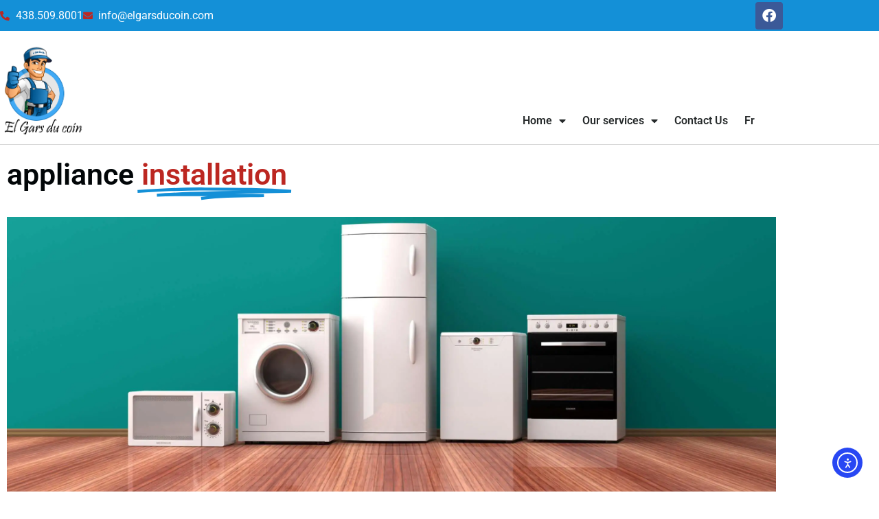

--- FILE ---
content_type: text/html; charset=utf-8
request_url: https://www.google.com/recaptcha/api2/anchor?ar=1&k=6LecRxopAAAAAKOEgUnidqP2Ho9IusC8ul_HFbQi&co=aHR0cHM6Ly9lbGdhcnNkdWNvaW4uY29tOjQ0Mw..&hl=en&type=v2_checkbox&v=N67nZn4AqZkNcbeMu4prBgzg&theme=light&size=normal&anchor-ms=20000&execute-ms=30000&cb=6n0uzs4sebub
body_size: 49494
content:
<!DOCTYPE HTML><html dir="ltr" lang="en"><head><meta http-equiv="Content-Type" content="text/html; charset=UTF-8">
<meta http-equiv="X-UA-Compatible" content="IE=edge">
<title>reCAPTCHA</title>
<style type="text/css">
/* cyrillic-ext */
@font-face {
  font-family: 'Roboto';
  font-style: normal;
  font-weight: 400;
  font-stretch: 100%;
  src: url(//fonts.gstatic.com/s/roboto/v48/KFO7CnqEu92Fr1ME7kSn66aGLdTylUAMa3GUBHMdazTgWw.woff2) format('woff2');
  unicode-range: U+0460-052F, U+1C80-1C8A, U+20B4, U+2DE0-2DFF, U+A640-A69F, U+FE2E-FE2F;
}
/* cyrillic */
@font-face {
  font-family: 'Roboto';
  font-style: normal;
  font-weight: 400;
  font-stretch: 100%;
  src: url(//fonts.gstatic.com/s/roboto/v48/KFO7CnqEu92Fr1ME7kSn66aGLdTylUAMa3iUBHMdazTgWw.woff2) format('woff2');
  unicode-range: U+0301, U+0400-045F, U+0490-0491, U+04B0-04B1, U+2116;
}
/* greek-ext */
@font-face {
  font-family: 'Roboto';
  font-style: normal;
  font-weight: 400;
  font-stretch: 100%;
  src: url(//fonts.gstatic.com/s/roboto/v48/KFO7CnqEu92Fr1ME7kSn66aGLdTylUAMa3CUBHMdazTgWw.woff2) format('woff2');
  unicode-range: U+1F00-1FFF;
}
/* greek */
@font-face {
  font-family: 'Roboto';
  font-style: normal;
  font-weight: 400;
  font-stretch: 100%;
  src: url(//fonts.gstatic.com/s/roboto/v48/KFO7CnqEu92Fr1ME7kSn66aGLdTylUAMa3-UBHMdazTgWw.woff2) format('woff2');
  unicode-range: U+0370-0377, U+037A-037F, U+0384-038A, U+038C, U+038E-03A1, U+03A3-03FF;
}
/* math */
@font-face {
  font-family: 'Roboto';
  font-style: normal;
  font-weight: 400;
  font-stretch: 100%;
  src: url(//fonts.gstatic.com/s/roboto/v48/KFO7CnqEu92Fr1ME7kSn66aGLdTylUAMawCUBHMdazTgWw.woff2) format('woff2');
  unicode-range: U+0302-0303, U+0305, U+0307-0308, U+0310, U+0312, U+0315, U+031A, U+0326-0327, U+032C, U+032F-0330, U+0332-0333, U+0338, U+033A, U+0346, U+034D, U+0391-03A1, U+03A3-03A9, U+03B1-03C9, U+03D1, U+03D5-03D6, U+03F0-03F1, U+03F4-03F5, U+2016-2017, U+2034-2038, U+203C, U+2040, U+2043, U+2047, U+2050, U+2057, U+205F, U+2070-2071, U+2074-208E, U+2090-209C, U+20D0-20DC, U+20E1, U+20E5-20EF, U+2100-2112, U+2114-2115, U+2117-2121, U+2123-214F, U+2190, U+2192, U+2194-21AE, U+21B0-21E5, U+21F1-21F2, U+21F4-2211, U+2213-2214, U+2216-22FF, U+2308-230B, U+2310, U+2319, U+231C-2321, U+2336-237A, U+237C, U+2395, U+239B-23B7, U+23D0, U+23DC-23E1, U+2474-2475, U+25AF, U+25B3, U+25B7, U+25BD, U+25C1, U+25CA, U+25CC, U+25FB, U+266D-266F, U+27C0-27FF, U+2900-2AFF, U+2B0E-2B11, U+2B30-2B4C, U+2BFE, U+3030, U+FF5B, U+FF5D, U+1D400-1D7FF, U+1EE00-1EEFF;
}
/* symbols */
@font-face {
  font-family: 'Roboto';
  font-style: normal;
  font-weight: 400;
  font-stretch: 100%;
  src: url(//fonts.gstatic.com/s/roboto/v48/KFO7CnqEu92Fr1ME7kSn66aGLdTylUAMaxKUBHMdazTgWw.woff2) format('woff2');
  unicode-range: U+0001-000C, U+000E-001F, U+007F-009F, U+20DD-20E0, U+20E2-20E4, U+2150-218F, U+2190, U+2192, U+2194-2199, U+21AF, U+21E6-21F0, U+21F3, U+2218-2219, U+2299, U+22C4-22C6, U+2300-243F, U+2440-244A, U+2460-24FF, U+25A0-27BF, U+2800-28FF, U+2921-2922, U+2981, U+29BF, U+29EB, U+2B00-2BFF, U+4DC0-4DFF, U+FFF9-FFFB, U+10140-1018E, U+10190-1019C, U+101A0, U+101D0-101FD, U+102E0-102FB, U+10E60-10E7E, U+1D2C0-1D2D3, U+1D2E0-1D37F, U+1F000-1F0FF, U+1F100-1F1AD, U+1F1E6-1F1FF, U+1F30D-1F30F, U+1F315, U+1F31C, U+1F31E, U+1F320-1F32C, U+1F336, U+1F378, U+1F37D, U+1F382, U+1F393-1F39F, U+1F3A7-1F3A8, U+1F3AC-1F3AF, U+1F3C2, U+1F3C4-1F3C6, U+1F3CA-1F3CE, U+1F3D4-1F3E0, U+1F3ED, U+1F3F1-1F3F3, U+1F3F5-1F3F7, U+1F408, U+1F415, U+1F41F, U+1F426, U+1F43F, U+1F441-1F442, U+1F444, U+1F446-1F449, U+1F44C-1F44E, U+1F453, U+1F46A, U+1F47D, U+1F4A3, U+1F4B0, U+1F4B3, U+1F4B9, U+1F4BB, U+1F4BF, U+1F4C8-1F4CB, U+1F4D6, U+1F4DA, U+1F4DF, U+1F4E3-1F4E6, U+1F4EA-1F4ED, U+1F4F7, U+1F4F9-1F4FB, U+1F4FD-1F4FE, U+1F503, U+1F507-1F50B, U+1F50D, U+1F512-1F513, U+1F53E-1F54A, U+1F54F-1F5FA, U+1F610, U+1F650-1F67F, U+1F687, U+1F68D, U+1F691, U+1F694, U+1F698, U+1F6AD, U+1F6B2, U+1F6B9-1F6BA, U+1F6BC, U+1F6C6-1F6CF, U+1F6D3-1F6D7, U+1F6E0-1F6EA, U+1F6F0-1F6F3, U+1F6F7-1F6FC, U+1F700-1F7FF, U+1F800-1F80B, U+1F810-1F847, U+1F850-1F859, U+1F860-1F887, U+1F890-1F8AD, U+1F8B0-1F8BB, U+1F8C0-1F8C1, U+1F900-1F90B, U+1F93B, U+1F946, U+1F984, U+1F996, U+1F9E9, U+1FA00-1FA6F, U+1FA70-1FA7C, U+1FA80-1FA89, U+1FA8F-1FAC6, U+1FACE-1FADC, U+1FADF-1FAE9, U+1FAF0-1FAF8, U+1FB00-1FBFF;
}
/* vietnamese */
@font-face {
  font-family: 'Roboto';
  font-style: normal;
  font-weight: 400;
  font-stretch: 100%;
  src: url(//fonts.gstatic.com/s/roboto/v48/KFO7CnqEu92Fr1ME7kSn66aGLdTylUAMa3OUBHMdazTgWw.woff2) format('woff2');
  unicode-range: U+0102-0103, U+0110-0111, U+0128-0129, U+0168-0169, U+01A0-01A1, U+01AF-01B0, U+0300-0301, U+0303-0304, U+0308-0309, U+0323, U+0329, U+1EA0-1EF9, U+20AB;
}
/* latin-ext */
@font-face {
  font-family: 'Roboto';
  font-style: normal;
  font-weight: 400;
  font-stretch: 100%;
  src: url(//fonts.gstatic.com/s/roboto/v48/KFO7CnqEu92Fr1ME7kSn66aGLdTylUAMa3KUBHMdazTgWw.woff2) format('woff2');
  unicode-range: U+0100-02BA, U+02BD-02C5, U+02C7-02CC, U+02CE-02D7, U+02DD-02FF, U+0304, U+0308, U+0329, U+1D00-1DBF, U+1E00-1E9F, U+1EF2-1EFF, U+2020, U+20A0-20AB, U+20AD-20C0, U+2113, U+2C60-2C7F, U+A720-A7FF;
}
/* latin */
@font-face {
  font-family: 'Roboto';
  font-style: normal;
  font-weight: 400;
  font-stretch: 100%;
  src: url(//fonts.gstatic.com/s/roboto/v48/KFO7CnqEu92Fr1ME7kSn66aGLdTylUAMa3yUBHMdazQ.woff2) format('woff2');
  unicode-range: U+0000-00FF, U+0131, U+0152-0153, U+02BB-02BC, U+02C6, U+02DA, U+02DC, U+0304, U+0308, U+0329, U+2000-206F, U+20AC, U+2122, U+2191, U+2193, U+2212, U+2215, U+FEFF, U+FFFD;
}
/* cyrillic-ext */
@font-face {
  font-family: 'Roboto';
  font-style: normal;
  font-weight: 500;
  font-stretch: 100%;
  src: url(//fonts.gstatic.com/s/roboto/v48/KFO7CnqEu92Fr1ME7kSn66aGLdTylUAMa3GUBHMdazTgWw.woff2) format('woff2');
  unicode-range: U+0460-052F, U+1C80-1C8A, U+20B4, U+2DE0-2DFF, U+A640-A69F, U+FE2E-FE2F;
}
/* cyrillic */
@font-face {
  font-family: 'Roboto';
  font-style: normal;
  font-weight: 500;
  font-stretch: 100%;
  src: url(//fonts.gstatic.com/s/roboto/v48/KFO7CnqEu92Fr1ME7kSn66aGLdTylUAMa3iUBHMdazTgWw.woff2) format('woff2');
  unicode-range: U+0301, U+0400-045F, U+0490-0491, U+04B0-04B1, U+2116;
}
/* greek-ext */
@font-face {
  font-family: 'Roboto';
  font-style: normal;
  font-weight: 500;
  font-stretch: 100%;
  src: url(//fonts.gstatic.com/s/roboto/v48/KFO7CnqEu92Fr1ME7kSn66aGLdTylUAMa3CUBHMdazTgWw.woff2) format('woff2');
  unicode-range: U+1F00-1FFF;
}
/* greek */
@font-face {
  font-family: 'Roboto';
  font-style: normal;
  font-weight: 500;
  font-stretch: 100%;
  src: url(//fonts.gstatic.com/s/roboto/v48/KFO7CnqEu92Fr1ME7kSn66aGLdTylUAMa3-UBHMdazTgWw.woff2) format('woff2');
  unicode-range: U+0370-0377, U+037A-037F, U+0384-038A, U+038C, U+038E-03A1, U+03A3-03FF;
}
/* math */
@font-face {
  font-family: 'Roboto';
  font-style: normal;
  font-weight: 500;
  font-stretch: 100%;
  src: url(//fonts.gstatic.com/s/roboto/v48/KFO7CnqEu92Fr1ME7kSn66aGLdTylUAMawCUBHMdazTgWw.woff2) format('woff2');
  unicode-range: U+0302-0303, U+0305, U+0307-0308, U+0310, U+0312, U+0315, U+031A, U+0326-0327, U+032C, U+032F-0330, U+0332-0333, U+0338, U+033A, U+0346, U+034D, U+0391-03A1, U+03A3-03A9, U+03B1-03C9, U+03D1, U+03D5-03D6, U+03F0-03F1, U+03F4-03F5, U+2016-2017, U+2034-2038, U+203C, U+2040, U+2043, U+2047, U+2050, U+2057, U+205F, U+2070-2071, U+2074-208E, U+2090-209C, U+20D0-20DC, U+20E1, U+20E5-20EF, U+2100-2112, U+2114-2115, U+2117-2121, U+2123-214F, U+2190, U+2192, U+2194-21AE, U+21B0-21E5, U+21F1-21F2, U+21F4-2211, U+2213-2214, U+2216-22FF, U+2308-230B, U+2310, U+2319, U+231C-2321, U+2336-237A, U+237C, U+2395, U+239B-23B7, U+23D0, U+23DC-23E1, U+2474-2475, U+25AF, U+25B3, U+25B7, U+25BD, U+25C1, U+25CA, U+25CC, U+25FB, U+266D-266F, U+27C0-27FF, U+2900-2AFF, U+2B0E-2B11, U+2B30-2B4C, U+2BFE, U+3030, U+FF5B, U+FF5D, U+1D400-1D7FF, U+1EE00-1EEFF;
}
/* symbols */
@font-face {
  font-family: 'Roboto';
  font-style: normal;
  font-weight: 500;
  font-stretch: 100%;
  src: url(//fonts.gstatic.com/s/roboto/v48/KFO7CnqEu92Fr1ME7kSn66aGLdTylUAMaxKUBHMdazTgWw.woff2) format('woff2');
  unicode-range: U+0001-000C, U+000E-001F, U+007F-009F, U+20DD-20E0, U+20E2-20E4, U+2150-218F, U+2190, U+2192, U+2194-2199, U+21AF, U+21E6-21F0, U+21F3, U+2218-2219, U+2299, U+22C4-22C6, U+2300-243F, U+2440-244A, U+2460-24FF, U+25A0-27BF, U+2800-28FF, U+2921-2922, U+2981, U+29BF, U+29EB, U+2B00-2BFF, U+4DC0-4DFF, U+FFF9-FFFB, U+10140-1018E, U+10190-1019C, U+101A0, U+101D0-101FD, U+102E0-102FB, U+10E60-10E7E, U+1D2C0-1D2D3, U+1D2E0-1D37F, U+1F000-1F0FF, U+1F100-1F1AD, U+1F1E6-1F1FF, U+1F30D-1F30F, U+1F315, U+1F31C, U+1F31E, U+1F320-1F32C, U+1F336, U+1F378, U+1F37D, U+1F382, U+1F393-1F39F, U+1F3A7-1F3A8, U+1F3AC-1F3AF, U+1F3C2, U+1F3C4-1F3C6, U+1F3CA-1F3CE, U+1F3D4-1F3E0, U+1F3ED, U+1F3F1-1F3F3, U+1F3F5-1F3F7, U+1F408, U+1F415, U+1F41F, U+1F426, U+1F43F, U+1F441-1F442, U+1F444, U+1F446-1F449, U+1F44C-1F44E, U+1F453, U+1F46A, U+1F47D, U+1F4A3, U+1F4B0, U+1F4B3, U+1F4B9, U+1F4BB, U+1F4BF, U+1F4C8-1F4CB, U+1F4D6, U+1F4DA, U+1F4DF, U+1F4E3-1F4E6, U+1F4EA-1F4ED, U+1F4F7, U+1F4F9-1F4FB, U+1F4FD-1F4FE, U+1F503, U+1F507-1F50B, U+1F50D, U+1F512-1F513, U+1F53E-1F54A, U+1F54F-1F5FA, U+1F610, U+1F650-1F67F, U+1F687, U+1F68D, U+1F691, U+1F694, U+1F698, U+1F6AD, U+1F6B2, U+1F6B9-1F6BA, U+1F6BC, U+1F6C6-1F6CF, U+1F6D3-1F6D7, U+1F6E0-1F6EA, U+1F6F0-1F6F3, U+1F6F7-1F6FC, U+1F700-1F7FF, U+1F800-1F80B, U+1F810-1F847, U+1F850-1F859, U+1F860-1F887, U+1F890-1F8AD, U+1F8B0-1F8BB, U+1F8C0-1F8C1, U+1F900-1F90B, U+1F93B, U+1F946, U+1F984, U+1F996, U+1F9E9, U+1FA00-1FA6F, U+1FA70-1FA7C, U+1FA80-1FA89, U+1FA8F-1FAC6, U+1FACE-1FADC, U+1FADF-1FAE9, U+1FAF0-1FAF8, U+1FB00-1FBFF;
}
/* vietnamese */
@font-face {
  font-family: 'Roboto';
  font-style: normal;
  font-weight: 500;
  font-stretch: 100%;
  src: url(//fonts.gstatic.com/s/roboto/v48/KFO7CnqEu92Fr1ME7kSn66aGLdTylUAMa3OUBHMdazTgWw.woff2) format('woff2');
  unicode-range: U+0102-0103, U+0110-0111, U+0128-0129, U+0168-0169, U+01A0-01A1, U+01AF-01B0, U+0300-0301, U+0303-0304, U+0308-0309, U+0323, U+0329, U+1EA0-1EF9, U+20AB;
}
/* latin-ext */
@font-face {
  font-family: 'Roboto';
  font-style: normal;
  font-weight: 500;
  font-stretch: 100%;
  src: url(//fonts.gstatic.com/s/roboto/v48/KFO7CnqEu92Fr1ME7kSn66aGLdTylUAMa3KUBHMdazTgWw.woff2) format('woff2');
  unicode-range: U+0100-02BA, U+02BD-02C5, U+02C7-02CC, U+02CE-02D7, U+02DD-02FF, U+0304, U+0308, U+0329, U+1D00-1DBF, U+1E00-1E9F, U+1EF2-1EFF, U+2020, U+20A0-20AB, U+20AD-20C0, U+2113, U+2C60-2C7F, U+A720-A7FF;
}
/* latin */
@font-face {
  font-family: 'Roboto';
  font-style: normal;
  font-weight: 500;
  font-stretch: 100%;
  src: url(//fonts.gstatic.com/s/roboto/v48/KFO7CnqEu92Fr1ME7kSn66aGLdTylUAMa3yUBHMdazQ.woff2) format('woff2');
  unicode-range: U+0000-00FF, U+0131, U+0152-0153, U+02BB-02BC, U+02C6, U+02DA, U+02DC, U+0304, U+0308, U+0329, U+2000-206F, U+20AC, U+2122, U+2191, U+2193, U+2212, U+2215, U+FEFF, U+FFFD;
}
/* cyrillic-ext */
@font-face {
  font-family: 'Roboto';
  font-style: normal;
  font-weight: 900;
  font-stretch: 100%;
  src: url(//fonts.gstatic.com/s/roboto/v48/KFO7CnqEu92Fr1ME7kSn66aGLdTylUAMa3GUBHMdazTgWw.woff2) format('woff2');
  unicode-range: U+0460-052F, U+1C80-1C8A, U+20B4, U+2DE0-2DFF, U+A640-A69F, U+FE2E-FE2F;
}
/* cyrillic */
@font-face {
  font-family: 'Roboto';
  font-style: normal;
  font-weight: 900;
  font-stretch: 100%;
  src: url(//fonts.gstatic.com/s/roboto/v48/KFO7CnqEu92Fr1ME7kSn66aGLdTylUAMa3iUBHMdazTgWw.woff2) format('woff2');
  unicode-range: U+0301, U+0400-045F, U+0490-0491, U+04B0-04B1, U+2116;
}
/* greek-ext */
@font-face {
  font-family: 'Roboto';
  font-style: normal;
  font-weight: 900;
  font-stretch: 100%;
  src: url(//fonts.gstatic.com/s/roboto/v48/KFO7CnqEu92Fr1ME7kSn66aGLdTylUAMa3CUBHMdazTgWw.woff2) format('woff2');
  unicode-range: U+1F00-1FFF;
}
/* greek */
@font-face {
  font-family: 'Roboto';
  font-style: normal;
  font-weight: 900;
  font-stretch: 100%;
  src: url(//fonts.gstatic.com/s/roboto/v48/KFO7CnqEu92Fr1ME7kSn66aGLdTylUAMa3-UBHMdazTgWw.woff2) format('woff2');
  unicode-range: U+0370-0377, U+037A-037F, U+0384-038A, U+038C, U+038E-03A1, U+03A3-03FF;
}
/* math */
@font-face {
  font-family: 'Roboto';
  font-style: normal;
  font-weight: 900;
  font-stretch: 100%;
  src: url(//fonts.gstatic.com/s/roboto/v48/KFO7CnqEu92Fr1ME7kSn66aGLdTylUAMawCUBHMdazTgWw.woff2) format('woff2');
  unicode-range: U+0302-0303, U+0305, U+0307-0308, U+0310, U+0312, U+0315, U+031A, U+0326-0327, U+032C, U+032F-0330, U+0332-0333, U+0338, U+033A, U+0346, U+034D, U+0391-03A1, U+03A3-03A9, U+03B1-03C9, U+03D1, U+03D5-03D6, U+03F0-03F1, U+03F4-03F5, U+2016-2017, U+2034-2038, U+203C, U+2040, U+2043, U+2047, U+2050, U+2057, U+205F, U+2070-2071, U+2074-208E, U+2090-209C, U+20D0-20DC, U+20E1, U+20E5-20EF, U+2100-2112, U+2114-2115, U+2117-2121, U+2123-214F, U+2190, U+2192, U+2194-21AE, U+21B0-21E5, U+21F1-21F2, U+21F4-2211, U+2213-2214, U+2216-22FF, U+2308-230B, U+2310, U+2319, U+231C-2321, U+2336-237A, U+237C, U+2395, U+239B-23B7, U+23D0, U+23DC-23E1, U+2474-2475, U+25AF, U+25B3, U+25B7, U+25BD, U+25C1, U+25CA, U+25CC, U+25FB, U+266D-266F, U+27C0-27FF, U+2900-2AFF, U+2B0E-2B11, U+2B30-2B4C, U+2BFE, U+3030, U+FF5B, U+FF5D, U+1D400-1D7FF, U+1EE00-1EEFF;
}
/* symbols */
@font-face {
  font-family: 'Roboto';
  font-style: normal;
  font-weight: 900;
  font-stretch: 100%;
  src: url(//fonts.gstatic.com/s/roboto/v48/KFO7CnqEu92Fr1ME7kSn66aGLdTylUAMaxKUBHMdazTgWw.woff2) format('woff2');
  unicode-range: U+0001-000C, U+000E-001F, U+007F-009F, U+20DD-20E0, U+20E2-20E4, U+2150-218F, U+2190, U+2192, U+2194-2199, U+21AF, U+21E6-21F0, U+21F3, U+2218-2219, U+2299, U+22C4-22C6, U+2300-243F, U+2440-244A, U+2460-24FF, U+25A0-27BF, U+2800-28FF, U+2921-2922, U+2981, U+29BF, U+29EB, U+2B00-2BFF, U+4DC0-4DFF, U+FFF9-FFFB, U+10140-1018E, U+10190-1019C, U+101A0, U+101D0-101FD, U+102E0-102FB, U+10E60-10E7E, U+1D2C0-1D2D3, U+1D2E0-1D37F, U+1F000-1F0FF, U+1F100-1F1AD, U+1F1E6-1F1FF, U+1F30D-1F30F, U+1F315, U+1F31C, U+1F31E, U+1F320-1F32C, U+1F336, U+1F378, U+1F37D, U+1F382, U+1F393-1F39F, U+1F3A7-1F3A8, U+1F3AC-1F3AF, U+1F3C2, U+1F3C4-1F3C6, U+1F3CA-1F3CE, U+1F3D4-1F3E0, U+1F3ED, U+1F3F1-1F3F3, U+1F3F5-1F3F7, U+1F408, U+1F415, U+1F41F, U+1F426, U+1F43F, U+1F441-1F442, U+1F444, U+1F446-1F449, U+1F44C-1F44E, U+1F453, U+1F46A, U+1F47D, U+1F4A3, U+1F4B0, U+1F4B3, U+1F4B9, U+1F4BB, U+1F4BF, U+1F4C8-1F4CB, U+1F4D6, U+1F4DA, U+1F4DF, U+1F4E3-1F4E6, U+1F4EA-1F4ED, U+1F4F7, U+1F4F9-1F4FB, U+1F4FD-1F4FE, U+1F503, U+1F507-1F50B, U+1F50D, U+1F512-1F513, U+1F53E-1F54A, U+1F54F-1F5FA, U+1F610, U+1F650-1F67F, U+1F687, U+1F68D, U+1F691, U+1F694, U+1F698, U+1F6AD, U+1F6B2, U+1F6B9-1F6BA, U+1F6BC, U+1F6C6-1F6CF, U+1F6D3-1F6D7, U+1F6E0-1F6EA, U+1F6F0-1F6F3, U+1F6F7-1F6FC, U+1F700-1F7FF, U+1F800-1F80B, U+1F810-1F847, U+1F850-1F859, U+1F860-1F887, U+1F890-1F8AD, U+1F8B0-1F8BB, U+1F8C0-1F8C1, U+1F900-1F90B, U+1F93B, U+1F946, U+1F984, U+1F996, U+1F9E9, U+1FA00-1FA6F, U+1FA70-1FA7C, U+1FA80-1FA89, U+1FA8F-1FAC6, U+1FACE-1FADC, U+1FADF-1FAE9, U+1FAF0-1FAF8, U+1FB00-1FBFF;
}
/* vietnamese */
@font-face {
  font-family: 'Roboto';
  font-style: normal;
  font-weight: 900;
  font-stretch: 100%;
  src: url(//fonts.gstatic.com/s/roboto/v48/KFO7CnqEu92Fr1ME7kSn66aGLdTylUAMa3OUBHMdazTgWw.woff2) format('woff2');
  unicode-range: U+0102-0103, U+0110-0111, U+0128-0129, U+0168-0169, U+01A0-01A1, U+01AF-01B0, U+0300-0301, U+0303-0304, U+0308-0309, U+0323, U+0329, U+1EA0-1EF9, U+20AB;
}
/* latin-ext */
@font-face {
  font-family: 'Roboto';
  font-style: normal;
  font-weight: 900;
  font-stretch: 100%;
  src: url(//fonts.gstatic.com/s/roboto/v48/KFO7CnqEu92Fr1ME7kSn66aGLdTylUAMa3KUBHMdazTgWw.woff2) format('woff2');
  unicode-range: U+0100-02BA, U+02BD-02C5, U+02C7-02CC, U+02CE-02D7, U+02DD-02FF, U+0304, U+0308, U+0329, U+1D00-1DBF, U+1E00-1E9F, U+1EF2-1EFF, U+2020, U+20A0-20AB, U+20AD-20C0, U+2113, U+2C60-2C7F, U+A720-A7FF;
}
/* latin */
@font-face {
  font-family: 'Roboto';
  font-style: normal;
  font-weight: 900;
  font-stretch: 100%;
  src: url(//fonts.gstatic.com/s/roboto/v48/KFO7CnqEu92Fr1ME7kSn66aGLdTylUAMa3yUBHMdazQ.woff2) format('woff2');
  unicode-range: U+0000-00FF, U+0131, U+0152-0153, U+02BB-02BC, U+02C6, U+02DA, U+02DC, U+0304, U+0308, U+0329, U+2000-206F, U+20AC, U+2122, U+2191, U+2193, U+2212, U+2215, U+FEFF, U+FFFD;
}

</style>
<link rel="stylesheet" type="text/css" href="https://www.gstatic.com/recaptcha/releases/N67nZn4AqZkNcbeMu4prBgzg/styles__ltr.css">
<script nonce="IpMtXSjG9dTgO3v1vHu_oQ" type="text/javascript">window['__recaptcha_api'] = 'https://www.google.com/recaptcha/api2/';</script>
<script type="text/javascript" src="https://www.gstatic.com/recaptcha/releases/N67nZn4AqZkNcbeMu4prBgzg/recaptcha__en.js" nonce="IpMtXSjG9dTgO3v1vHu_oQ">
      
    </script></head>
<body><div id="rc-anchor-alert" class="rc-anchor-alert"></div>
<input type="hidden" id="recaptcha-token" value="[base64]">
<script type="text/javascript" nonce="IpMtXSjG9dTgO3v1vHu_oQ">
      recaptcha.anchor.Main.init("[\x22ainput\x22,[\x22bgdata\x22,\x22\x22,\[base64]/[base64]/[base64]/[base64]/[base64]/[base64]/KGcoTywyNTMsTy5PKSxVRyhPLEMpKTpnKE8sMjUzLEMpLE8pKSxsKSksTykpfSxieT1mdW5jdGlvbihDLE8sdSxsKXtmb3IobD0odT1SKEMpLDApO08+MDtPLS0pbD1sPDw4fFooQyk7ZyhDLHUsbCl9LFVHPWZ1bmN0aW9uKEMsTyl7Qy5pLmxlbmd0aD4xMDQ/[base64]/[base64]/[base64]/[base64]/[base64]/[base64]/[base64]\\u003d\x22,\[base64]\x22,\x22aAHCtVRxw47Ct3oewrMKw4bCoDnDn8KhdA89wrscwo4qS8Oow4JFw5jDmMKsEB8DYVoMZSgeAz7DnsOLKU5ow5fDhcOzw5jDk8Oiw7B1w7zCj8OLw6zDgMO9Mlppw7dYFsOVw5/[base64]/Ci8O/w57DrMOAIcKVH8O5w6HCizfCrMKnw49MamlEwp7DjsOscsOJNsKsDsKvwrgaEl4UYQBcQ37DrBHDiGnCt8Kbwr/CuHnDgsOYecKxZ8O9OgwbwroxJE8LwrQCwq3Cg8ObwqJtR1bDqcO5wpvCmVXDt8OlwodleMOwwr1UGcOMaxXCuQVIwq1lRmLDgj7CmTjCsMOtP8K/G27DrMOqwojDjkZow7zCjcOWwqnCqMOnV8KKJ0ldKMKfw7hoODbCpVXCoWbDrcOpKl0mwpl1agFpZsKmwpXCvsOIUVDCnx8tWCwiOn/DlXIiLDbDh3zDqBpHDF/Cu8OWwqLDqsKIwr/CoXUYw5fCpcKEwpc7HcOqV8K5w4oFw4R2w6HDtsOFwp5IH1NjUcKLWhAow755wrhTfiliew7Cuk3Cj8KXwrJYEi8fwqLCusOYw4onw7rCh8OMwrAaWsOGZGrDlgQmanLDiErDvMO/wq0xwqhMKQl7wofCnhFfR1lWSMORw4jDsTrDkMOAN8OBFRZKaWDCiHbCvsOyw7DCpTPClcK/JcKEw6cmw5/DnsOIw7xhBcOnFcOZw5DCrCVnJwfDjB3Cmm/[base64]/wrlVV8OkwqzCqQwrwrFRCT5jwrHCimLDq8K9RMOjw5zDszokaxnDmTZ2fFbDrF18w6IsTcKZw7RCRMKlwrkqwpk/HcKXL8KIw4vDk8KlwqwhGGjDgHvCnUMyWHQQw6g8wozCgcK/w7wfRcOcw5fCglvDnDTDpgLCpMK0wrdWw6DDssO3R8O5RcK8wpwHw70YGBvDksOJwonCksOUG0HDn8KKwpzDhhIlw4k1w7sew69TXlQXw67Di8Kjfg5Fwph2Wzp6FMOTVsOJwoI+TkfDn8OPQXzCkkgeEMO/IHDClcONKMKJegZ+aEbDusKSQHkfw7fCmlHCrMOMGynDiMKpKFROw6NTwq0pwqoWw6BRTMOUA2rDu8KgHsOjBWVfwqHDl1fCjsOnw5Bvw6QzSsOHw5xYw5ZowojDkMOEwooyNlN9w63DvcKgeMKZJVPCkyJ8worCtcKcw5g1NCxcw7fDiMKpezhNwq/DocK0DMOpw5nClHBMTXPCi8KCWsKaw7XDlh7ClMOlwr7Cn8OlR1wmdMKHwoIswq/CsMKAworCiRTDlsKAwp4/RMOuw6lhMMK/[base64]/einDlBrCkMOJwrJ7wr3DugfDv8ORPcK0MlknJMOQR8KFDzHDq0bDplZGS8Ktw6fDisKgwoXDh0vDkMOzw5DDqGDCjQBrw5gYw6RTwoExw7bDv8KIw63DisOvwrlmRxsAD2HCsMOOw7oXSMKlSGtNw5glw7fCuMKDwokBw4l4wr/CjcOZw7rCuMOLw4cDHV/Com7CvR8Qw7Aiw6Jvw7LDqxsRwr89FMKAecOzw7/[base64]/[base64]/DpMOYWCDDm8Khwo3Dmy/[base64]/wqPDiXjCjMOBUMOtQlvDisOdM8OkGMOmw4Mgw6V2w78oY2rCv2DCrwTCt8OKL29lWSfCm2cMwp09RibDusKgRiBCL8KVw4xAw6XCphzDncKvw5Bfw6HDo8OYwpI/L8Oawoduw7fDscOBclDClTrDnMKzwqtERVTCjcKnI1PCh8OpfcOeaQVQK8O9woTDncOsL3XDvcKFwqQMdhjDtMOvNnbCl8OgThbDj8KGwo1rwr3DkUzDigoBw7Y/EcOLwqJCw6tdLMO+ZVcPd1Iee8Owc0ghWMOuw6sNcyPDvmfCpC0vWTxYw43Cu8K+a8K1wq5uEsKDwoctMTjCjUrDukhawq5Lw5nCmRHDgcKZwrzDgEXCiBfCqR03CcOBWcKmwoEIdVfDh8OzKsKSwprDjzQQw5DCl8KSOyUnwpEhc8O1w4dxw73DkhzDlU/DhkrDuwwZw6Vhe0rCsEDDj8Opw4tKWm/DocKcdUUbwp3DqsOVw7jCtDESSMKMwocMw74dZMKVMsOFdsOqwq8LGcKdXMKWHMKnwpvCqMKXHjBIfGN7CgtpwqFpwrDDn8OxZsO1RU/DpMK4emAcBMORQMO8w4/CsMKURDVQw4rDqQfDpW3CgsOuw5vDvDFqwrYGLx/ChTzDgMKCwrxKNS0ieyTDhEbCqzPChsKGSMKUwpHCjjd4wp7Cj8KDdsKTFsKowrNBF8OtEU4tCcO2wpBpAjhEJcO9w5JYD25ow7PDpBY9w4TDrcKtDcOUTl3DuH0kZUXDiAUHbsOOYMKcAsOow4XCrsK6ICgDdsKBZhPDqsODwph/[base64]/CtcOOfsKSBD1/UiHDpjDDn8KzPT1eJhpPPkLCgS5vXHEQw5zCkcKlLcKeQC0xw7rCgFDDghLCj8OIw4DCvTAKRMOEwrQXVsK9XSPCu0/[base64]/fcKlc3I0w64yBDZewrtmwoLChcKbwrbDvcOLfgJww7/CtsONw4ZhMsKHNjrCg8O6w5ACwokgSBzDncO8AxlZLyfDjy7CnjA2w7Mlwr8yIsO/wql4RcOrw5k2c8OYwpQLJFRFDgxlw5LCowwKKm/[base64]/[base64]/DiGbCncKSw4k5UxZmwoFEKMKpQsOJwqxwRl02bMKewqokFyt/[base64]/DnCvDkSZhw4IES8KIGMKvDUXDnsOJwr/DmcKgwqzDkMOOLcKDfMOVwqF+wpXDo8K6woEbwqTDtMOIVUjCszFswpTDuyPDrE/CisKIw6AVwqLCsjfCsUFhdsOMw53CtcKNLF/[base64]/[base64]/DokXDon9OwqrCp8KnwrsTBjdbwqQzw7UtwqzDpX5lUALCtTTDqmxQPQIyIcO/RH4twpZqaAxLQiXDoGsmwpbDmcKEw4AtAR3DkEwUwoYbw4LCgRVpWcOCbRxXwo5RC8Obw5IMw43CrFcDwozDnsOiEg/Dv0HDnjx0wqgTKMKHw4g/[base64]/Ch8OYCcO5IG9DZcKrYz5gfBLDjMOSI8OrFMOtX8Obw4fCm8OLwrQDw7A+w4zDlmlFaWV8woTCj8KywrVLw6UIXHx1w4rDu1vCrcOJbFnCoMOqw67CvB7Ctn/DnsKSM8OKQ8OlbMO8wrlXwqpzCFLCocO4e8OuNSRSWcKsAMK0w77ChsOUw5tnSmjCh8ObwpkrQ8OQw5fDrVbDjWJ6wqEzw7wrwrTCl35Lw7zDlVzDn8KfTVMDaDcQw6/DmWc3w5RYIDE0XXpRwq9pw6XCgh3DuATCjlZ5wqIPwo43w454ZMKgMWHDiFrDicKcwrtPMmdGwqfCshQPXMKsUsKVPsOTHBg2asKUKzdzwpIUwqtfe8KWwqXCk8K+ZcO8w7DDkD1yKH/ConLCusKDMEnDhMO0AA5ZFMO/wp0KFBbDm0fCkyfDj8KdIkvCssOMwo0jDQczIl7DnCDChsKiBg1HwqtwKCnCuMKYw5Ndw4wYUsKGw5QkwrfCmsOmw5wfPVhdShTDmsKBDBDCicKqw77Cp8Kdw4g9CcO+SF9UXTDDi8OpwpVwFn3CpcK1wplQfENBwpE+N2nDuA/Coloew4PDgDPCvcKQPcKiw7gbw7AnVRAEfytVwq/DljRQw7nCngjClg1HHDLCgMOOQh3CpMOTa8Kgw4MZwrrDhGJbwrU0w4pzw7/ChsOaSWHCrcOlw5PDrDPDgsOxw6nDiMKNeMK+w7nDthwRNMOWw7haHkAhwqjDmh/ConBaAmrDlUrDoFQEbcKZUj9hwrZOw5oIwqLCmhfDixTCisOCY25VRsO/HTPDtXARAF42wqfDhsOCMT9IfMKLZ8KGw7wTw6nDoMOYw5RQHDMRPA9RSMOvTcKrBsO1H1vCjFLDrl/Dq1ZxBig5w6F+R0nCsWlPNsK1wq8jUMKAw7IUwp10w5HCs8KDwpzDgGfClFHCq2l+w45qw6bDpcOyw5nDoRtDwpLCr0bCs8KewrMMw5LDoBHCvhx7LnUiI1TCmsKVw6V7wp/DtDTCosO6wrgSw6HDvsKzHcOEdMOfD2fDkzATwrTCpcOxwqrDlsOVJcO2JRFAwoJVIG/[base64]/CqMKJwrN4JWcNw63DpztITWDDmsOqOwkywq3DpcK8w6gxEMOlYidLNcKkLMOEw7jCkMK/[base64]/[base64]/NSVEDns3GcOfLzdMbzzDvRVgw6l3DVsfQsOrW2DCvEgAw490w796QHdpw6PCmcKveHYswplUw7VWw43DumfCvn7DnsK5U1vCt2TCl8O8D8Kvw65ZJMKbABzDncOCw5DDnUHDrFbDqGc1wpnClF/DscOOYcOScDpgGUTCu8KMwqE5w7JJw7lzw7/DjsKCWcK1T8KgwqxFdRcDTsO2Umoxwq0AFmMKwptTwoplUyE8JxhLw6TDonvCnCnDh8KewrkYw4HDhBXDjMK8FmLDlW4Lwp7ChTtrUgrDpBRvw4DDhVogwq/CnMO0wo/Dnx3CumPCnSUCf14Qwo7CrQEiwpjCucOPwr3DuEIgw75aHi3CvWBJwrnDncKxDC/CkcOdJifCjxzCrsOcw6rCuMKywo7DrMOBcEDCmcKtBAcBDMK6wobDshAcHnQgT8KtLsK5YFHCr3TDvMO/XjnDnsKLC8OhZcKkwpdOJsObTcOtFQd0NcKxwqJzXXrDhsOEVcOJP8O7DmLDgcOWwofCpMOeGCTDji1VwpUyw4fDucKVw5hnwqdJw7rCgsOrwr4Lw50hw48Ow7/Ci8KAwo3DjSfCpcOCCxPDiFvCuBfDhCTCj8OOCsK7EMO2w4TDsMKweQ3CiMOAw4A7KkPClcO/[base64]/DrcK3bE3CmggHwq3DiWQ9I2hIR0NnwphGfjJdw6zCngkTfmPDhQvCicO+wqdMwqrDj8OzKcOhwrYJw6fCiSxowqvDpm/[base64]/NVsJCsK7SE02wpHDvcOFa34yw7ITw6/Cq8K/VgUuGcOOw6ZdHsKsFh8Dw7rDjMO9wrJlZcOJQ8Kxw78/w78BPcOlw50Nw6/[base64]/w71FwpfDmHjDumLCtcKsGMKYSn5SZR8Ow6HDlwlsw5vCrcKtw5nDjGFLdFHCrcO5WMKRwqhNBnwtHcOnLMOvLXp4dHLCoMOJRX4jwq5Cwr81O8KWw5zDrMO6KsO2w4dTbcOFwqXCk0HDsA8/ZVNQIsKsw7sMwoNsZ1Myw5jDpU3Co8KmLMObfBzCkMKhw4oTw4cOc8KQLHfDq2XCscOAwpdkR8KgS0AKw5rCjMOrw5pEw7jDqsKnT8KzKxtLwpJIInNuwqlwwrnDjTzDkSnCrcKhwqbDvsOEKDzDhMK8a2FJwrvCvzgLwqQGTjdzw5vDnsOOw4jDkMK4fsOBwq/ChsOmVsOuUsO1P8OOwrQ9acOTMcKWUMOzHmbCu1vCjnPDoMOZPh7ChsKkeknDlcOCFMKIT8KsGcO6woXCnDXDo8OqwooVFMO9KsOwH2IiZcOgw4PClMKiw6I9wpPDsWTCkMOhE3TDrMOhdABSwoDDgcObwoE8wrrDgTbCqMOIwrxjwpPCnsO/[base64]/[base64]/DthzDojvCrcKsMsO2wps4woTDiT1kPC0rw68BwoEgacKOWFbCsDhIVjDDgcKnwqQ9fMKaZMOkwq07a8Knw4BwGyEEwpTDn8OfI2PDtcKdwo7DkMKHDDNdw408T1l0Kz/DkBdxYGFSwoDDkWgGK1BaY8KGwobDj8KYw7vDlkB7SxDCisKrecOEQMOqwozCggU9w5MkXg3DrmU4woLCpiFCw4/DjAbCmcOjXMKAw7YQw59dwr8ywopZwrdBw6HClB40CMOBUsONHirCtm3Cih8BWj9Wwqtiw40Jw6Jdw45NwpnCgsKxX8OgwqDCmUMJw4VpwrDCuAN3wrBuw7DDrsKrPxPCtyZjAcODwqZlw588w6PCjmnCosKLw7s/RUtlwoBww4N0wqNxFUQ3w4bDrsKBFsKXw7rCvVhMwqYRUmlaw7LCv8K0w5Bgw4TDhQElw4XDoyhedcKWV8OcwrvDj2law7bCtBBOIgLClGQDwoM+w4bDoExrwrYeHDfCvcKbwpbCgljDhMOswrQmacOgMsK/[base64]/[base64]/DoyjDmGQpw5DDgQtnY8O0w7M3wobChSPCmTfDm8KrwpVPC0lzecO8dEXCm8O5L17DuMObw5kTwpUQK8Krw6QiWcKsYwZSH8KUwr3DuyFEw4PCiwvDgGrCsG/DmcOawqp8w47CrS/CvRoAw497wrLCvcOLwoE1RVjDvsK/[base64]/DlTbDoMKOwqjDvz7DrzrCocODJsO9OcO5w5kNwqwRTMKQwqhXHcOpwpQnw4TDtBHCrX1rQB7DoC4THcKZwpvDtsOtAF7Cjmkxwpkbw60fwqbCvS1WTF/DtcOhwqYjwpjCosKNw7t8EFtHwqTDqMKywpbDssKfw7oCSMKRw5/Ds8KGZcOABMOeIyBXEMOkw4/CgQYDwqLDp3k9w5Fmw73DtR9gdsKfQMK+T8ORaMOzw6MeL8O6DzTCtcOEMsK9w5krW2/Dr8KMw47DjCfDpXYpeXE2RGgQwrzDsnDDrBjDrMONFmTDsR/[base64]/DlsOzQh1AfcOPT0QTFWLDoGc3IxfCiHljAMO+wpsjBzoXVCvDvcKcL3F8wr3CtjHDpsKuw649FGzCi8O0KnXDpx4VWsOKdnRpw4rDsG/CucOvwpd7wr0geMK8LmbCq8Kfw5hIfVrCnsKTSi3Cl8KiWMOlw43CiDEpw5LDvFZBwrEfTMOrblfCuX/Cpg7Ct8KUHMOqwp8eY8OLCMOPIcOiCcKJHUHCljUCTcOlJsO7Z1QNw5HCtMO2wplQXsO8byPDscOPw6DDsG8JdMKrwqxUwqN/wrDCl3Q2KMKbwpVYEMK9wqMpRWF3wq7Dq8KEKcOMwpXDvsKaIcKGLADDlMOAwpdNwoLDnMKdwqDDucKiGMOmJD4Sw6o/XMKIY8O3bSYIwoNyNgLDtRQbNFYHw77Ci8K9wrxGwrTDlsOkYxvCqwfCg8KIFcODw4/CinHCkcOiEsOVR8O7R3ZYw5YgRcKwU8O6GcKKw5nDkATDmcKGw6AUIMKwHkbCuGBLwpVXZsO9KwBnSsOVwrZ/YV7Do0rDjXvCtFDDkTdZwoo7wp/DiBHChnkNwoF0wobDqy/DksKkT3XCpA7CoMKdw6PCo8KIHX7Ck8KCw6clw4fCuMKew5fDsh9ZNy4ZwotNw6AKIAzCigECw5XCrcK1O2QYDcK1wo3CglsMwphSU8K2wpQ/[base64]/JgLCssOvZU12eT1ywqADKEEZWsOhfndRCHI5KRdEKMOQPMOvI8KpHMKUwrwfNsOJJcOtXWfDpcOHHQDCuzXDgsKUVcOMTkN6ccKlSCDCh8OcQsORw4FzRsOJb0DCqlJqRcKAwpzDm3/Du8KgJgAEORfCp3d3w54cYcKWw4nDsnNUwqEZwrXDtyHCsnDCiU3Dq8KgwqEMN8OhPMK8w6R8wrbDlx/[base64]/Ct8Ovw7vDmsOAAcKNIyrDvcKpMsOYRT/DiMK8woRlwrHDr8OOw47DowrCjzbDv8OPX2TDp2/DkU1RwoHCssKvw4Q+wrbCjMKjH8Kiw6fCs8KowrdSVsK9w5vDoTTCiV7CtQXDqRPDosOFSsKZw4DDrMOvwrvDpsO5w7vDrXXChcOIP8KSUjzClcONAcKCw4gYKxlPTcOQDMK4VC4jcWXDqMKGwo/Dp8OWwp8ow50sFyrCnFvDt1bDksOdwqDDhhc9w6R3WRUEw7nDoB/[base64]/[base64]/[base64]/[base64]/CjQwQw4VrwrrDjMKqwrZ2QMKBwq5Nw7FfLwEJw4xJG30DwqvDuw/[base64]/DpMKOw4/Ct8KHLUoJAcOndsK3w6bDiMOIOsKJJcKowqR/[base64]/DpCs4woHDtMO9wrnDgsOywpgpwqDCiw7CsAvCmcK5w7XCjsOEw4nDsMOcworCn8OCXGQMQcOTwo1rw7A9c3LDkWXCv8K9w4rCm8KSMsOBwq7Cg8OoWFV0VlIwUsKmZcO4w7TDu3/ClBkFwr7CscK5w7vCmDnDp1nCmj/ClXnCoX4uw70HwqMpw7t7wqfDs2g4w4lWw43Cg8OPL8KTw4gub8Kvw6/ChF7ChGV9SlNVDMONZFfCm8K8w4x/ASDCh8KED8OzIgtBwoRcQiphCgRxwoRRVCAQw4ogwoxCXsKcw6BHQ8O+wonCuGtnc8KdwqrCmsOfb8ORPsOyanLCpMKpwoQBw5UFwpt/R8K2w45uw5XCq8KfN8KhL2jCl8KcwrfDh8K1Q8OGK8OYw7NRwrIoUQIdw4zDi8O5wrTDiyjDmsOHw7Ngw6HDnirCjAZdCsOnwo7CjxV/LkHCnHlzOsKrJ8OgKcK6FxDDlDRew6vCjcOmE1TCg3AtOsONA8Kawoc3QXPCuiNRwq/[base64]/[base64]/[base64]/VGvClMOLbcOmDMKnN3fCocO/w5bCrzjDjShWw5UudMKOw51Dw43CscK0DjzCi8K9wpQTZkFRw79+OxhWw4M4ScOZwojDi8OQVGAtCC7Cm8KGw5vDpH/CrMOmfsO/LX/DrcKjDUbCuQtMHg5QRcOJwp/DicK3wpbDlm0cf8KhKQ3Cp0E9w5ZPwr/Dg8ONE1R1Z8KweMOIKh/DgR7CvsOGJXQvOGELw5fDpHjDoyXDsDzDvcKgDcKNLsObwp/CpcOUT31gwpXCucOpOxt8w7vDoMOmwrnDj8OMVMKqEElVw6IDwq44wojChsO8woMSJUDCusKNwr9ZZjIEw4EnMcKTXwjCim97ekBNw4JMa8OMWMKdw4Ayw75UIMKGdnFvw7ZSwp3DisKWcnVnw6rCssK0wrnCvcO+GUbDoFANw4vDnD8lY8K5NV8fSm/[base64]/DrcO2fznDjQXCvMKwc8OoDnQQwofDiCTCjQ4sQcOkw4x7aMOdWnhIwo1LfsOOOMKXXcOBLWIWwox4woHCscKlwqHDocOmwoZ+wqnDl8OLXcOXb8OpEVvCsz3DlWzClXM7wq/[base64]/wopcQGNEw5jDnXDCnMOHbcONw4lTwoAFD8KIw79nwoTDmnx+PxYTQl5Hw5ZcIsK+w5JYwqnDoMOrwrYYw6TDv3jCqsKawprDrRjDjC55w5cOIj/DjVxdw4/Djm7CmjnCmsOqwq7CsMKMLMK0wqwSwpgYJiBuHy8Aw6Uaw6jCj0bCk8K9woTCnMKTwrLDusKjL1l8HRMgC3skM0nDmsOSwowlw4NEYcK6ZsOPw5HCnMO+AMOOwr7Cj3ZQCMOjEGHCo3UOw5/CtCjCm2ZqTMOYwp8mwq3Cu0FJJh/DrsKKw4McAsK+w7rDu8OfcMOfwrRCXUnCsQzDqU1owo7CilRSecKtEGbDjy1uw5ZcJcKXE8KqB8KPe2IswpIzwpFbw50lw7xNw5DDgxEFeGx/EsKDw7V6FsO5woXDv8OUQ8KbwqDDj1FdJcOOS8K1XVTCnj4+wqBAw6vCs05WVidgw6fClVlzwpZbE8KYJ8OOXwQLNiJCwp/CoWJTwrXCu1TCqUbDk8KQf0/DnHl4FcOgw69Qw6xfXcOVNRY2QMOzMMKjw4RJwooBGhUWRcKkw6rCnMOfGMKaPDfCmMKWCcKpwr7Dr8Oew5kQw63DpsOpwpVMCTI8wrLDn8KlenLDtMK8YsOtwrsZAMOoUH5YYCnDncKYVMKUwrLCssO/[base64]/w7wyw7/[base64]/DpW8AYcOHPcKgwrvDsMKYRMK6w6ATw5IHHGc3w5Y5w47ClcK2TMKBw5VlwqMzOsOAw6fDh8OLw6oUA8KMwrl+woPDpx/[base64]/[base64]/R8O8BSdZHcOJCgZ3Okw/w6tGccOHw4vCm8OjwoHDmmTDhjfCtMOHS8KZf1NUwpEeOxp0DcKqwqAMO8OMw7XCtsKmHh0iR8KywpPCswhfw57CghrDohJ5w59xGHgAw5/Cr0N5UlrDoxpdw6XChQDCrUUcwq1rFcOLw5/DgB/DksKWw5kIwqvCoktIwpdBQsO4esKRa8KFXS/DtSJBIXwTM8OhMgoaw7XCvkHDusKdw7rChsKdBkBzwohew4toJU81w6fCnQbCisKMb1jDr3fCnGDCk8KcHAo8LHIRwq/CpcOzKMKZwp/CnsOScMK0VcO8aSTDtcOlOFPCnsOeGwIywq4/[base64]/[base64]/DiMOzesOdwqLCjsOmwqdrehLDscOcSsOfwo/CpcKXGsK6RXlpdxPDqcO/M8KsIXwqwq9lw7XDhCcEw5DDicK2w64aw68Gb1QPKBNMwopPwpbDsXs0ZsK4w7XCpCoWCBvDnAJZFsKCQ8OydTfDocKEwpAOAcKUOwtVw49mw4rDoMOVDz/DuEfDn8KURk0mw4XCpcK9w7jCgMOmw6DCkXwBwr/CnkfCtMOKG35gYj8swqrCtMOuw67Cp8KXw4pxUzFzS2tYwobDkWXDj1rDtsOuw5LChcKbX23CgW3ClMOnwpnDk8Kswo55CifCi0kmXg/[base64]/[base64]/[base64]/DplvDsMKxIcOUKsOfw5RAWcOECSE0aA4FXivDtzLDvsKWZMKfw7HCucKFQS/CpcO9cjfDusOIIzouBMKWWcO8wqPDiwnDgMK3w4XDusOuwo3DnUBCJCcWwow1SinDk8KdwpUMw4gnwo1AwrbDrMKjEyA/w4NKw4nCs07DqMO2HMOLFsObwo7DgcKebVY3wq8MRFYNJcKTw5fClyTDjcKYwo8/[base64]/w4l6asOAcMK3asOkMsKxw61Ywqwmw5jCpG4Vwq/DoHBpwrPCgj1Nw5jDi0hdXns2SsKKw6c7MMKhC8OLdsO9LcO/[base64]/wq1/w4TDvxECw7s2wonDghTCjcKIwrjCs8OBL8OzwqJ0wohhLWo8GcOjw6gyw5bDv8O5wrTCi2rDlsOeFiYkdcKdNDZCQUoWaxHDrBsew6PDk0JVDMOKPcKMw4DCj3HDp2okwqtxU8OxI3RzwqxQHF7DiMKLw6Bvwoh7Q1rCsVA7dsKVw6dhBcO/[base64]/CoCczw6TCr8OuACTCgMK0UcKyCMKOwrzDnzfDqxdZZCvCrjYww4zDgQJyJsK3McK5N2HDn2vDlH4cSsKkLsOYwr7Dgzo9w7jCmcKCw4tJOyvDo2g/NRDDlkoCwq3Dv2LCiEnCsi0LwpUrwrLCtkReIk8VdsK0JG0tbsOvwoEMwqUcw7AIwoFZYRfDhUJ1JsOEacK+w6DCssOAw7TCsUc0VsOxw74uZ8O2DloVW1h8wqUWwpNywpPDqsK3IsKcw6rCgMOZBAxKeRDDqMKowrEnw7lgwrXDnTrCh8KXwr1cwr/DuwnDk8OZMj48ImHDo8OVSg0zw7HDvwDCtMKbw7twI1p9wp4TOMO/[base64]/CjMK2woFUw4oRADExwr0db8OVw6rDqQp7Hk0KacOqwqnDn8OBHUvDuAfDilxnBsKlw6zDnMKKwr/Ch0U6wqjCp8ObMcOXw6kXLiHCscOKSQU0w53DqUrDvxITwqdABw5tG3jDhEXCvMKsQiXCiMKQwoMgfMOdwobDvcOPw4HCpsKdw6nChSjCswTDpsOAUHnCs8OtfjbDkMOywr7Ck03DhsOeHgLCuMK3eMKew47CrC/DhlZnw7NeHmDClsKYCsKoVcKsA8O3VsO4wrFqXwXDtEDDrsOaOcKuw7rCiC7CmkQIw5nCv8OqwofCgcKFNA7Cv8OKw7xPC1/[base64]/[base64]/c8OeeCHCqcOaWkLDjcKaSsK6C17Dkys4UcKUw6/CujHDjsOxVUERwoMmwqMAwrpvL3A9woxAw73DpG5aBsOgIsKzwrxDVWEeGm7CqgY/[base64]/Do8Knw4/CtsK2wr5two3CkgUewr/CssKHFMOww4tnasOAGBzCpWbDosKfw5HCpGRtaMO3wp0qA2wgXm/CmcKAY0HDlcOpwqV8w5kJVE7DiD47wofDssKyw4bCvsK9w7lpcVchNmILeBrCuMOZHWhhw43ChCXCgjxnwoUew6I8wpXDgsKtw7htw7PDhMKNwoTCsE3DrDXDh2tEwrFzFVXClMO2wpLClMKFw47CpMOVU8KrLMOGw4/DuxvCpMKZwpsTwr3CjmEOw5bCpcKyRCMTwqPCoh/DqgDCmsO1wozCoX02wpxQwqDCscOrDsK8UsO4d1VUPC45d8KJwpMbw6wWZEoEUcOuNVkgKwfDrxd1WcKsCDE/IsKkKSjCujTCiiMZw4hrwonClcK4w4Qawo/CqTtJMDdWw4zCocKrw7TDu0vCkjvCj8OowodDwrnCgjxNw7/[base64]/DisOPw7rCmMKuwoJ5HxvDoQR4acO0w7LCm8O+w7TDlsKow53CpcK9AcO9aErCmsO6wo8BJWtqO8OTMCzDhcKWwqrDmMOyX8K7w6jDhmPDjcKgwpXDsnEkw6zDl8KtHMOQFsOGB2ErKsK4ZRBwKAXDoWVvwrFVIRshCMOXw4LDpErDpEDDnsOOB8OSbcO/wrnCuMOtwrjCjys+w61aw68jQlI6woPDisKwFFk1acOzwoV4XsKswr7CvC7DlsKYMMKsdMO4fsKaUsOfw7Jvwrhfw6VIw78Kwp0+WxnDiSjCo2t5w4UDw4smCXzCn8KVwqDDvcKgM0/[base64]/woZjBnMHWcKEGAx+GcK+wpvCqcKNVsOvO8Oewo3CuMKnCMOvH8K8w6cTwq0gwqzCrcKFw4I9wr1Kw5/DkcKdAsKNZcOBQRDDpMKiw64JIETCqMKKMGDDvnzDgX/Co34hfCrCpSTDpGdNCGNbb8OAU8Orw45OOVPCuSN6C8KwUjJFw6E/w4PDtMKqBsOgwqnCisKnw4J/w4BmNMKbbUvDtcOBC8Obw7zDnAvCpcOmwr0wJsKgESjCpsKxPUBcTcOzwqDCpRLDnsOGPHM/wr3CoFDDrsO0wpvDpsO0IwvDh8Kxwp7Cn3TCvUcvw6TDv8O3wpkBw50IwpDCo8Kiw7zDnVrDnsKdwqvDul5dwrBew5Eqw6/DtMKsXMK5w5k1P8OsV8OpVBHCkcOPwqwFw5vDlmDCjhkUYD7CqEQVwobDhj8BSRDDhgvDp8OMXsONwoIUZi/Ch8KYMnUJw7HDvMOEw4bCpcKSRsOCwqccHmHCv8Ovfl4HwqnCtFDCscOgwq7DsybClErCv8K1F28oLsOKwrAALBfDpcKGwpE/RkjCs8K3N8KvAQEqTsKxcmMEF8KhTsKFA1E7acKRwr/Dq8OAPMO7YAZdwqXDriIUwofCq2jDjsODw60YEgDCpsKXX8KQNsOFa8KMHjFPw4gVw5TCtiTDn8O7M2rCoMK+wrLChcKpO8O4UWs6CsOFw5rDqBdgWHAMwq/[base64]/CiPDvsKfwpJPw517DMKUTXXCg08aV8KOw5TDqmRoFlIMw5bCtBJFwoouwrbCgGjDmX52OMKOdlfCg8K2wpUAYT7DoBTCgSwOwpHCoMKMX8Olw6tVw53CvMKNN2l/NsOtw7XCqsKINMKIRDjDjWsCYcKYw5jCiz1Yw4AvwrkFUWDDjMOHUiXDn0U4WcOow4JESk3CrBPDqMK6w5fCjDXCi8K0w5hqwoPDmS9VJi9LM0l/w60Ew6nCni3CowfDshF5w7FgCHMJOUTChcO1NsORwr4GFzZtZxHCgsKzQE9FQ08oPcOIVcKLNQlDXTLCp8OGUsKGbEB5QBFXRTUVwrDDm25kDMKrwqXCjijCnzt/w4AGwrQtHEoiw5/CgkHDjEvDn8Klw5tfw4sLWcOWw7kxwp/CmsKtIwjDl8O/[base64]/CucKHCUXDj8KkwqHDlTFUw6HCucORwrhFw4PCvMOGwoTCrsKfGcOpIE56F8KxwqQrGFfCtsOFwobCgRnDp8OTw5fDtMKzRgpwaw/CuRTCpcKcAQTDkCTCjSLDsMOPw6h2wrB8wqPCvMOwwpvCjcK/UT/DvcKkw7EEXkYcw5h6HMOib8KoIcKGwo0Nw6/Dl8OFw5wNVcKgwpTCqS0+w4jDtMOhRcKwwqU1bsOddsKaAcOuUcO8wp3DlHrDj8O/BMOCdEbClifDugsJwo9bwp3CrWrClS3CqcKVWMKuX07Dq8KkL8KuY8KPMxLCs8Kswp3DuGQIGsOdC8O/w6XDtADDhsKjwpTCj8KeZcK6w4nCu8Kxw5bDswxVJ8Koc8K6PQcKW8OlQj/DizfDhcKcdMK6R8K2w63ClcKSIybCusKPwqjDkRF9w7HDt2QpTsO4Yx1Ywo/DkgvDscOow5nChcOiw7QIEcOLwqHCgcK2D8OqwoMHwp/[base64]/[base64]/ChRLCkwtaw7nCo8KBA8O1cXRKwqVUwozCrFExWwdGCXZVwobCo8KWPcKQwojCnMKZIy8WcG19RyDDmRHDhMKef3vCicK6JcKgYMK6w6IAw54Fw5HCs0diOcO+wqE0UMOnw5/[base64]/DkMOxwoN6w5rCn2J6CcKDf8KbwqxUw57Dl8OxwpnDrMKZw47Cu8K3bEHCsihjYcOdOVV0csOUOg\\u003d\\u003d\x22],null,[\x22conf\x22,null,\x226LecRxopAAAAAKOEgUnidqP2Ho9IusC8ul_HFbQi\x22,0,null,null,null,1,[21,125,63,73,95,87,41,43,42,83,102,105,109,121],[7059694,259],0,null,null,null,null,0,null,0,1,700,1,null,0,\[base64]/76lBhmnigkZhAoZnOKMAhnM8xEZ\x22,0,0,null,null,1,null,0,0,null,null,null,0],\x22https://elgarsducoin.com:443\x22,null,[1,1,1],null,null,null,0,3600,[\x22https://www.google.com/intl/en/policies/privacy/\x22,\x22https://www.google.com/intl/en/policies/terms/\x22],\x229k+lKx4/qMzznTNuKJAJov9slXztv2Jox4QhVPCBkYQ\\u003d\x22,0,0,null,1,1769906158090,0,0,[123,1],null,[238,194,235,167],\x22RC-TLyNRXL6OAZR9g\x22,null,null,null,null,null,\x220dAFcWeA5BTR_y0wB1RqQ8IGOZlanXEbf3Stm1wBF_s2M3opltxrMnTwUVv5AoD1o1BEcqfw-BIsx-ObyzF0fucXw9og3mLmR0AA\x22,1769988958052]");
    </script></body></html>